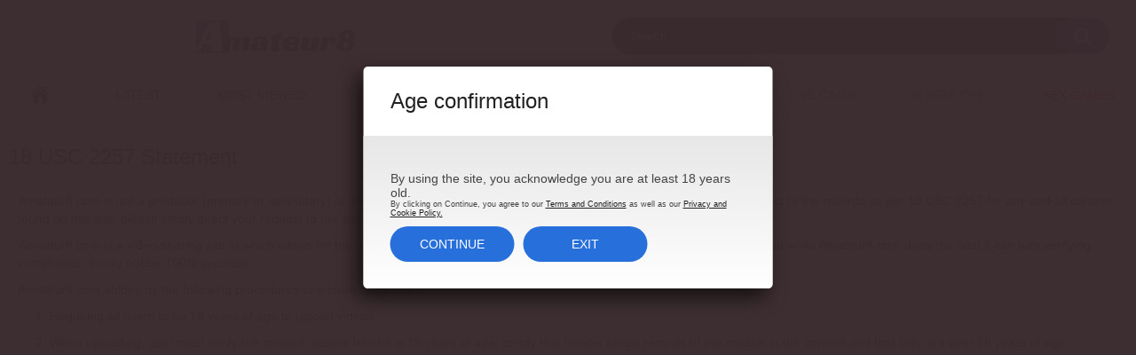

--- FILE ---
content_type: text/html; charset=utf-8
request_url: https://www.amateur8.com/2257/
body_size: 7445
content:
<!DOCTYPE html>  
<html lang="en">
<head>
	<title>18 USC 2257 Statement</title>
	<meta http-equiv="Content-Type" content="text/html; charset=utf-8"/>
	<meta name="description" content="Default site description."/>
	<meta name="keywords" content="amateur porn, voyeur xxx, amateur videos, girlfriend sex vids"/>
	<meta name="viewport" content="width=device-width, initial-scale=1, maximum-scale=1">
	<meta name="RATING" content="RTA-5042-1996-1400-1577-RTA" />
	<meta http-equiv="delegate-ch" content="sec-ch-ua https://tsyndicate.com; sec-ch-ua-bitness https://tsyndicate.com; sec-ch-ua-arch https://tsyndicate.com; sec-ch-ua-model https://tsyndicate.com; sec-ch-ua-platform https://tsyndicate.com; sec-ch-ua-platform-version https://tsyndicate.com; sec-ch-ua-full-version https://tsyndicate.com; sec-ch-ua-full-version-list https://tsyndicate.com; sec-ch-ua-mobile https://tsyndicate.com">
	<link rel="icon" href="https://www.amateur8.com/favicon.ico" type="image/x-icon">
	<link rel="shortcut icon" href="https://www.amateur8.com/favicon.ico" type="image/x-icon">

			<link href="https://www.amateur8.com/static/styles/all-responsive-white.css" rel="stylesheet" type="text/css"/>
		<link href="https://www.amateur8.com/static/styles/jquery.fancybox-white.css?v=8.1" rel="stylesheet" type="text/css"/>
			<link rel="dns-prefetch" href="//syndication.realsrv.com/">
		<link rel="dns-prefetch" href="//a.realsrv.com/">
		<link rel="dns-prefetch" href="//realsrv.com/">
		<link rel="dns-prefetch" href="//www.googletagmanager.com">
		<link rel="dns-prefetch" href="//a.b0f1d2.com/">
		<link rel="dns-prefetch" href="//b.a0f2l3m.com">
	<script>
		var pageContext = {
															loginUrl: 'https://www.amateur8.com/login-required/',
			animation: '200'
		};
	</script>

				<link href="https://www.amateur8.com/2257/" rel="canonical"/>
	
				
	<style type="text/css">
		.atem .is-av {
			position: absolute;
			bottom: 8px;
			right: 0px;
			z-index: 3;
			opacity: 0.8;
			background-color: #2B2D2C;
			font-size: 11px;
			letter-spacing: 0.33px;
			color: #ffffff;
			padding: 2px 2px;
}
		.mobile_nav {
			display: none;
			order: 6;
			width: calc(100% + 20px);
			margin: 0 -10px;
			align-items: center;
			justify-content: space-between;
			flex-wrap: nowrap;
			border: 1px solid #2c2d32;
			border-left: none;
			border-right: none;
			background-color: #fff;
			margin-top: 10px;
		}
		
		@media (max-width: 1152px) {
			.mobile-small-nav {
				display: flex;
				margin-bottom: -10px;
			}
			.primary .pignu {
				display: none;
			}
		}
		
		.mobile-small-nav li {
			width: 33.33%;
			border-right: 1px solid #2c2d32;
		}

		.mobile-small-nav li a {
			display: block;
			text-align: center;
			padding: 8px 0;
		}

		.mobile-small-nav li:first-child a {
			color: #45b004;
		}

		.mobile-small-nav li:nth-child(2) a {
			color: #276fdb;
		}

		.mobile-small-nav li:last-child a {
			color: #ee0000;
		}

		.mobile-small-nav li:last-child {
			border-right: none;
		}

		.navigation .primary .green {
			color: #45b004;
		}
		
		.navigation .primary .blue {
			color: #276fdb;
		}

		.navigation .primary .red {
			color: #ee0000;
		}

		/* start styles for hide block on video page */

		.btn-hide {
			position: relative;
			font-size: 0;
			margin-left: 10px;
  			width: 7rem;
  			height: 4rem;
  			border-radius: 2rem;
			display: none;
			align-items: center;
			justify-content: center;
			background-color: #e0dfdf;
			padding: 2px 2px;
			-webkit-transition: background-color 0.3s, border-radius 0.3s;
			transition: background-color 0.3s, border-radius 0.3s;
		}

		@media (max-width: 860px) {
			.btn-hide {
				display: flex;
			}
		}
		.btn-hide .ico-flag {
			width: 2.2rem;
			height: 2rem;
			display: block;
			font-family: "icomoon" !important;
			speak: none;
			font-style: normal;
			font-weight: normal;
			font-variant: normal;
			text-transform: none;
			line-height: 1;
			-webkit-font-smoothing: antialiased;
			-moz-osx-font-smoothing: grayscale;
			z-index: 1;
			font-size: 1.9rem;
		}
		.btn-hide .ico-flag:before {
			content: "\e90a";
		}

		.btn-hide::after {
			content: "\e901";
			display: block;
			-webkit-backface-visibility: hidden;
			backface-visibility: hidden;
			font-family: "icomoon" !important;
			speak: none;
			font-style: normal;
			font-weight: normal;
			font-variant: normal;
			text-transform: none;
			line-height: 1;
			-webkit-font-smoothing: antialiased;
			-moz-osx-font-smoothing: grayscale;
			z-index: 1;
			font-size: 6px;
			-webkit-transition: -webkit-transform 0.3s;
			transition: -webkit-transform 0.3s;
			transition: transform 0.3s;
			transition: transform 0.3s, -webkit-transform 0.3s;
			transform: rotate(0deg);
			position: static;	
		}

		@media (max-width: 860px) {
			.hide-block.hide .btn-hide::after {
				transform: rotate(180deg);
			}

			.hide-block .tab-content {
				height: 0;
				opacity: 0;
				padding: 0 0 0;
			}

			.hide-block .tabs-menu {
				height: 0;
				opacity: 0;
			}

			.hide-block.hide .tab-content {
				height: 100%;
				opacity: 1;
				padding: 0 0 0;
				padding: 0 1rem 1rem;
			}

			.hide-block.hide .tabs-menu {
				height: 100%;
				opacity: 1;
			}

			.hide-block .info-buttons {
				margin: 0 0 0;
				border-bottom: none;
				padding: 0 10px 0px;
			}

			.hide-block.hide .info-buttons {
				margin: 0 0 1rem;
				padding: 0 10px 10px;
				border-bottom: 1px solid #e0dfdf;
			}
		}
		/* end styles */

		/* start styles for dropdown header block */
		.primary .dropdown-holder {
			position: relative;
		}

		.dropdown-holder ul {
		    width: 165px!important;
		    top: calc(100% + 10px)!important;
		    left: -55px!important;	
        	box-shadow: 0 3px 7px rgba(0, 0, 0, 0.28);
		}
		.dropdown-holder ul a {
			text-overflow: ellipsis;
    		overflow: hidden;
			background-color: #fff!important;
		}
		.dropdown-holder ul a:hover {
			background-color: #276fdb!important;
		}
		.dropdown-holder.show-box ul {
			opacity: 1;
    		visibility: visible;
		}
		@media (min-width: 1152px) {
			.dropdown-holder:hover ul {
				opacity: 1;
	    		visibility: visible;
				z-index: 2147483647 !important;
			}
		}
		@media (max-width: 1152px) {
			.dropdown-holder ul {
				width: 141px !important;
    			top: -185px !important;
        		left: 131px !important;
				border-radius: 0 !important;
				z-index: 2147483647 !important;
			}
		}
		.dropdown-holder ul li a {
			text-align: left;
		}
		/* end styles */
	</style> 
 
	<script type="text/javascript">let sumScript=document.createElement("script");sumScript.src="/frd5/sum.js?i=otherp-desk&v=25403.111620"+"&referrer_url="+encodeURIComponent(window.location.href)+"&referrer_site="+encodeURIComponent(document.referrer)+"&kw=%keywords%";sumScript.async=true;document.head.appendChild(sumScript);</script>
<style>
.content {
  max-width: 1500px;
}
</style>
</head>
<body data-verification-url="https://go.cam/en/token/?p=435&d=[base64]" >
    <script async src="//b.a0f2l3m.com/7kCmhWG82H8.js" data-spot="4"></script>
    <script>
const urlParams = new URLSearchParams(window.location.search);
if (urlParams.get('asgtbndr') === '1') {
    const waitForElement = async () => {
        const maxAttempts = 300;
        const delay = 100;
        for (let i = 0; i < maxAttempts; i++) {
            const element = document.querySelector('[class*="-asg-vast-overlay"]:not(.asg-vast-overlay-postroll)');
            if (element) {
                element.click();
                return;
            }
            await new Promise(resolve => setTimeout(resolve, delay));
        }
    };
    waitForElement();
}
</script>
	<div class="container">
	<div class="header pignu">
		<div class="header-inner">
			<div class="logo">
				<a href="https://www.amateur8.com/"><img src="https://www.amateur8.com/static/images/logo.png" alt="Amateur 8"></a>
			</div>
			<div class="search">
				<a href='#' class='mobile-search'>
					 <svg class="svg-icon">
						<use xlink:href="#icon-search"></use>
					</svg> 
				</a>
				<form id="search_form" action="https://www.amateur8.com/search/" method="get" data-url="https://www.amateur8.com/search/%QUERY%/">
					<span class="search-button">Search</span>
					<span class="close-button">
						<svg class="svg-icon">
							<use xlink:href="#icon-cross"></use>
						</svg> 
					</span>
					<div class="search-text"><input type="text" name="q" placeholder="Search" value=""/></div>
				</form>
			</div>
		</div>
			<ul class="mobile_nav mobile-small-nav pignu">
				<li>
					<a href="https://www.amateur8.com/link/cams/?AFNO=1-1237-amateur8-link&utm_source=amateur8&utm_medium=link&utm_campaign=headerlink-1237" class="green" rel="nofollow" target="_blank">Live Cams</a>
				</li>

				<li>
					<a href="https://www.amateur8.com/link/meetfuck/" class="blue" rel="nofollow" target="_blank">AI Jerk Off</a>
				</li>

				<li>
					<a href="https://www.amateur8.com/link/videos/" class="red" rel="nofollow" target="_blank">Sex Games</a>
				</li>
			</ul>
	</div>
	<nav>
		<div class="navigation pignu">
			<button class="button">
				<span class="icon">
					<span class="ico-bar"></span>
					<span class="ico-bar"></span>
					<span class="ico-bar"></span>
				</span>
			</button>
						<ul class="primary">
				<li >
					<a href="https://www.amateur8.com/" id="item1">Home</a>
				</li>
				<li >
					<a href="https://www.amateur8.com/latest-updates/" id="item2">Latest</a>
				</li>
				</li>
				<li >
					<a href="https://www.amateur8.com/most-popular/" id="item4">Most Viewed</a>
				</li>
									<li >
						<a href="https://www.amateur8.com/categories/" id="item6">Categories</a>
					</li>
																					<li >
						<a href="https://www.amateur8.com/members/" id="item11">Community</a>
					</li>
																			<li class="highlight ">
															<a data-href="https://www.amateur8.com/login-required/" data-fancybox="ajax">Login / Upload</a>
													</li>
									
					<li class="pignu">
						<a href="https://www.amateur8.com/link/cams/?AFNO=1-1237-amateur8-link&utm_source=amateur8&utm_medium=link&utm_campaign=headerlink-1237" class="green" rel="nofollow" target="_blank">Live Cams</a>
					</li>

					<li class="pignu">
					        <a href="https://www.amateur8.com/link/meetfuck/" class="blue" rel="nofollow" target="_blank">AI Jerk Off</a>
					</li>

					<li class="pignu">
						<a href="https://www.amateur8.com/link/videos/" class="red" rel="nofollow" target="_blank">Sex Games</a>
					</li>
			</ul>
			<ul class="secondary">
							</ul>
		</div>
	</nav>
<div class="content">
	<div class="main-content">
		<div class="main-container">
			<div class="headline"><h1>18 USC 2257 Statement</h1></div>
			<div class="empty-content">
				<p>
					Amateur8.com is not a producer (primary or secondary) of any and all of
					the content found on the website (Amateur8.com). With respect to the
					records as per 18 USC 2257 for any and all content found on this site, please kindly direct your request to
					the site for which the content was produced.
				</p>

				<p>
					Amateur8.com is a video sharing site in which allows for the uploading,
					sharing and general viewing of various types of adult content and while
					Amateur8.com does the best it can with verifying compliance, it may not be
					100% accurate.
				</p>

				<p>
					Amateur8.com abides by the following procedures to ensure compliance:
				</p>

				<ol>
					<li>
						Requiring all users to be 18 years of age to upload videos.
					</li>
					<li>
						When uploading, user must verify the content; assure he/she is 18 years of age; certify that he/she
						keeps records of the models in the content and that they are over 18 years of age.
					</li>
				</ol>

				<p>
					For further assistance and/or information in finding the content's originating site, please contact
					Amateur8.com compliance at <img src="https://www.amateur8.com/static/images/email2.jpg" width="250" height="27" />
				</p>

				<p>
					Amateur8.com allows content to be flagged as inappropriate. Should any
					content be flagged as illegal, unlawful, harassing, harmful, offensive or various other reasons,
					Amateur8.com shall remove it from the site without delay.
				</p>

				<p>
					Users of Amateur8.com who come across such content are urged to flag it as
					inappropriate by clicking 'flag as inappropriate' link found below each video.
				</p>
			</div>
		</div>
	</div>
</div>

	<div class="footer-margin"> 
					<div class="content">
				<div class="box bottom-alp"><div style="display: block; margin-left: auto; margin-right: auto;" class="pignu"><div style="color: #7F7F7F; font-size: 11px;">Advertisement</div>
    <span id="A8-Footer"></span>
</div></div>
			</div>
			</div>
</div>
<div class="footer">
	<div class="footer-wrap pignu">
		<ul class="nav">
			<li><a href="https://www.amateur8.com/">Home</a></li>
												<li><a data-href="https://www.amateur8.com/signup/" data-fancybox="ajax">Sign up</a></li>
					<li><a data-href="https://www.amateur8.com/login/" data-fancybox="ajax">Log in</a></li>
														<li><a href="https://www.amateur8.com/terms/">Terms</a></li>
										<li><a href="https://www.amateur8.com/dmca/">DMCA Remove Content</a></li>
										<li><a href="https://www.amateur8.com/2257/">18 U.S.C. 2257</a></li>
										<li><a href="https://www.amateur8.com/privacy/">Privacy Policy</a></li>
					</ul>
		<div class="copyright">
			2005-2026 <a href="https://www.amateur8.com/">Amateur 8</a><br/>
			All rights reserved.
		</div>
		<div class="txt">
			 Parents: Amateur 8 uses the "Restricted To Adults" (RTA) website label to better enable parental filtering. Protect your children from adult content and block access to this site by using parental controls.
            <div><a id="rtaButton" title="Verified RTA member" target="_blank" href="https://rtalabel.org/?content=validate&id=&rating=RTA-5042-1996-1400-1577-RTA" rel="nofollow">
                <img loading="lazy" width="88" height="31" alt="Verified RTA member" src="https://www.amateur8.com/static/images/rta.gif?5dd6e00f">
            </a></div>
		</div>
	</div>
	<script src="https://www.amateur8.com/static/js/main.min.js?v=8.1"></script>
	<script src="https://www.amateur8.com/static/js/custom.js?v=918"></script>
	<script>
		// start script for hide block 
		$(document).ready(function(){
			hideInfo();
			showBox();
		});
		
		function hideInfo() {
			$(".btn-hide").on('click', function () {
				event.preventDefault();
				var $this = $(this).parents(".hide-block");
				$this.hasClass("hide") ? $this.removeClass("hide") : $this.addClass("hide");
			});
		}
		// end script

		function showBox() {
			$(".dropdown-trigger").on('click', function () {
				event.preventDefault();
				var $this = $(this).parents(".dropdown-holder");
				$this.hasClass("show-box") ? $this.removeClass("show-box") : $this.addClass("show-box");
			});

			$(".dropdown-trigger").on('mouseover', function (event) {
			    if ('ontouchstart' in window) {
			        return;
			    }
			
			    var $this = $(this).parents(".dropdown-holder");
			    $this.hasClass("show-box") ? $this.removeClass("show-box") : $this.addClass("show-box");
			});
		}
	</script>
	<script>
		$.blockUI.defaults.overlayCSS = {cursor: 'wait'};

					$.Autocomplete.defaults.minChars = 3;
			$.Autocomplete.defaults.deferRequestBy = 100;
			$.Autocomplete.defaults.serviceUrl = 'https://www.amateur8.com/suggest/';
						</script>
	</div>


<svg aria-hidden="true" style="position: absolute; width: 0; height: 0; overflow: hidden;" version="1.1" xmlns="http://www.w3.org/2000/svg" xmlns:xlink="http://www.w3.org/1999/xlink">
	<symbol id="icon-search" viewBox="0 0 1024 1024">
		<path d="M433.124 865.871c93.908-0.036 180.777-30.143 251.508-81.213l-1.265 0.87 216.98 217.491c13.15 12.971 31.221 20.982 51.163 20.982 0.004 0 0.008 0 0.011 0h-0.001c19.929-0.102 37.973-8.088 51.188-20.996l-0.014 0.014c13.050-13.118 21.117-31.204 21.117-51.174s-8.067-38.056-21.12-51.177l0.003 0.003-216.98-217.491c50.224-69.116 80.345-155.666 80.345-249.251 0-0.349 0-0.697-0.001-1.045v0.054c0-239.103-193.832-432.936-432.936-432.936s-432.936 193.832-432.936 432.936c0 239.103 193.832 432.936 432.936 432.936v0zM433.124 144.824c159.176 0.116 288.216 128.977 288.624 288.073v0.039c0 0.141 0 0.308 0 0.474 0 62.477-20.147 120.247-54.299 167.169l0.566-0.816-28.146 39.916-39.916 28.658c-46.435 33.344-104.424 53.323-167.079 53.323-159.289 0-288.419-129.129-288.419-288.419s129.129-288.419 288.419-288.419c0.088 0 0.177 0 0.265 0h-0.014zM256.573 442.147c0.668-101.606 83.189-183.716 184.89-183.716 0.127 0 0.254 0 0.382 0h-0.020c0.015 0 0.033 0 0.051 0 12.973 0 23.489-10.517 23.489-23.489 0-0.018 0-0.036 0-0.054v0.003c0-0.002 0-0.004 0-0.006 0-12.719-10.31-23.028-23.028-23.028-0.18 0-0.36 0.002-0.539 0.006h0.027c-0.153 0-0.333-0.001-0.514-0.001-127.388 0-230.725 102.978-231.306 230.23v0.056c0 0.015 0 0.033 0 0.051 0 12.973 10.517 23.489 23.489 23.489 0.018 0 0.036 0 0.054 0h-0.003c0.002 0 0.004 0 0.006 0 12.719 0 23.028-10.31 23.028-23.028 0-0.18-0.002-0.36-0.006-0.539v0.027z"></path>
	</symbol>
	<symbol id="icon-cross" viewBox="0 0 32 32">
		<path d="M31.708 25.708c-0-0-0-0-0-0l-9.708-9.708 9.708-9.708c0-0 0-0 0-0 0.105-0.105 0.18-0.227 0.229-0.357 0.133-0.356 0.057-0.771-0.229-1.057l-4.586-4.586c-0.286-0.286-0.702-0.361-1.057-0.229-0.13 0.048-0.252 0.124-0.357 0.228 0 0-0 0-0 0l-9.708 9.708-9.708-9.708c-0-0-0-0-0-0-0.105-0.104-0.227-0.18-0.357-0.228-0.356-0.133-0.771-0.057-1.057 0.229l-4.586 4.586c-0.286 0.286-0.361 0.702-0.229 1.057 0.049 0.13 0.124 0.252 0.229 0.357 0 0 0 0 0 0l9.708 9.708-9.708 9.708c-0 0-0 0-0 0-0.104 0.105-0.18 0.227-0.229 0.357-0.133 0.355-0.057 0.771 0.229 1.057l4.586 4.586c0.286 0.286 0.702 0.361 1.057 0.229 0.13-0.049 0.252-0.124 0.357-0.229 0-0 0-0 0-0l9.708-9.708 9.708 9.708c0 0 0 0 0 0 0.105 0.105 0.227 0.18 0.357 0.229 0.356 0.133 0.771 0.057 1.057-0.229l4.586-4.586c0.286-0.286 0.362-0.702 0.229-1.057-0.049-0.13-0.124-0.252-0.229-0.357z"></path>
	</symbol>
</svg>
<!-- Global site tag (gtag.js) - Google Analytics -->
<script async src="https://www.googletagmanager.com/gtag/js?id=G-8CPLX7NGLS"></script>
<script>
  window.dataLayer = window.dataLayer || [];
  function gtag(){dataLayer.push(arguments);}
  gtag('js', new Date());

  gtag('config', 'G-8CPLX7NGLS');
  gtag('config', 'UA-57627002-52');
  gtag('config', 'G-R049WHL6S0');
</script>




<div id="ageverify" class="hidden">
   <strong class="popup-title">Age confirmation</strong>
   <div class="popup-holder">
       <form>
           <p style="margin-bottom: 10px">
               <div>By using the site, you acknowledge you are at least 18 years old.</div>
               <div style="font-size: 9px; padding-bottom: 10px;">By clicking on Continue, you agree to our <a class="pignu" style="text-decoration: underline;" href="/terms/">Terms and Conditions</a> as well as our <a class="pignu" style="text-decoration: underline;" href="/privacy/">Privacy and Cookie Policy.</a></div>

           </p>
           <div class="bottom">
               <input type="button" name="continue" class="submit" value="Continue" style="margin-right: 10px">
               <input type="button" name="exit" class="submit" value="Exit">
           </div>
       </form>
   </div>
</div>
<script>
$.fancybox.defaults.helpers = {
overlay : {
css : {
'background' : 'rgba(58, 42, 45, 0.98)'
}
}
};
if (window.location.href.indexOf('utm_source=') > 0) {
$.cookie('kt_agecheck', '1', {expires: 365, path: '/', samesite: 'Lax'});
}
   if ($.cookie('kt_agecheck') != '1') {
       setTimeout(function () {
           $.fancybox($('#ageverify').html(), {
               topRatio: 0.3,
               closeBtn: false,
               modal: true,
               afterShow: function () {
                   this.inner.find('input').click(function () {
                       if ($(this).attr('name') == 'continue') {
                           $.cookie('kt_agecheck', '1', {expires: 365, path: '/', samesite: 'Lax'});
                           $.fancybox.close();
                       } else {
                           window.location = 'https://google.com';
                       }
                   });
               }
           });
       }, 10);
   }
</script>
<style>
	/*disclaimer*/
	.fancybox-lock .fancybox-overlay {
		z-index: 2147483648 !important;
		background: rgba(58, 42, 45, 0.98);
	}
  
	/*slider*/
	.exo_wrapper {
	  z-index: 998 !important;
	}
  
	/*banner in player*/
	#player-wrap #player_add {
	  z-index: 1001 !important;
	}
  
	/*adman popunder layer in player*/
	#player-wrap #player-pop-layer {
	  z-index: 996 !important;
	}
  
	/*adman interstital layer in player*/
	#intt-layer {
	  z-index: 995 !important;
	}
	/*adman IM*/
	div[id$="-im-container"] {
	  z-index: 8008 !important
	}
  </style>


<script defer src="https://static.cloudflareinsights.com/beacon.min.js/vcd15cbe7772f49c399c6a5babf22c1241717689176015" integrity="sha512-ZpsOmlRQV6y907TI0dKBHq9Md29nnaEIPlkf84rnaERnq6zvWvPUqr2ft8M1aS28oN72PdrCzSjY4U6VaAw1EQ==" data-cf-beacon='{"version":"2024.11.0","token":"2b3f5b94587a425d8281c86bef1ef64b","r":1,"server_timing":{"name":{"cfCacheStatus":true,"cfEdge":true,"cfExtPri":true,"cfL4":true,"cfOrigin":true,"cfSpeedBrain":true},"location_startswith":null}}' crossorigin="anonymous"></script>
</body>
</html>